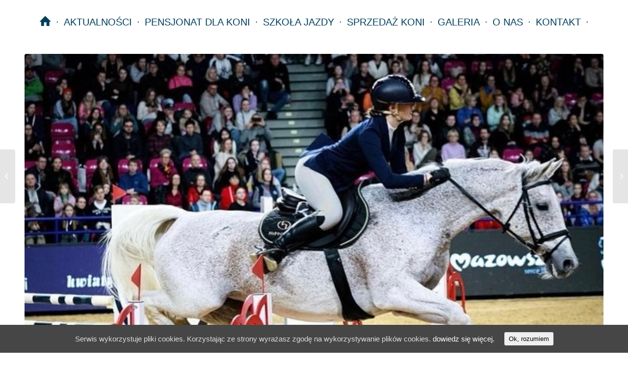

--- FILE ---
content_type: text/html; charset=UTF-8
request_url: https://stajniapodolszyn.pl/udane-listopadowe-starty/
body_size: 13070
content:
<!DOCTYPE html>
<html lang="pl-PL" class="html_stretched responsive av-preloader-disabled av-default-lightbox  html_header_top html_logo_center html_bottom_nav_header html_menu_right html_slim html_header_sticky html_header_shrinking_disabled html_mobile_menu_tablet html_header_searchicon_disabled html_content_align_center html_header_unstick_top_disabled html_header_stretch_disabled html_minimal_header html_av-submenu-hidden html_av-submenu-display-click html_av-overlay-side html_av-overlay-side-classic html_av-submenu-clone html_entry_id_1863 av-cookies-no-cookie-consent av-no-preview html_text_menu_active ">
<head>
<meta charset="UTF-8" />


<!-- mobile setting -->
<meta name="viewport" content="width=device-width, initial-scale=1">

<!-- Scripts/CSS and wp_head hook -->

	<!-- This site is optimized with the Yoast SEO plugin v16.7 - https://yoast.com/wordpress/plugins/seo/ -->
	<title>Udane listopadowe starty - Stajnia Podolszyn</title>
	<meta name="robots" content="index, follow, max-snippet:-1, max-image-preview:large, max-video-preview:-1" />
	<link rel="canonical" href="https://stajniapodolszyn.pl/udane-listopadowe-starty/" />
	<meta property="og:locale" content="pl_PL" />
	<meta property="og:type" content="article" />
	<meta property="og:title" content="Udane listopadowe starty - Stajnia Podolszyn" />
	<meta property="og:description" content="Za&nbsp;nami intensywne tygodnie treningów i&nbsp;startów. Poniżej podsumowanie: Na&nbsp;zawodach CSI** Torwar Cavaliada nasze reprezentantki dzielnie zdobywały doświadczenie w&nbsp;Małej i&nbsp;Średniej Rundzie: Zosia Gintowt Juchniewicz i&nbsp;Składnia, Ola Kaszyńska i&nbsp;Villena, Marianka Wawrzynowicz i&nbsp;Alcapone. ZR Aromer to&nbsp;czas udanych debiutów nowych klubowiczek Bianki i&nbsp;Nelly Konopka oraz&nbsp;dobre starty Basi Filipowskiej na&nbsp;Horacym . Podczas HZO DiM w&nbsp;Michałowicach naszą stajnie reprezentowały 4&nbsp;zawodniczki: Basia i&nbsp;Miśka [&hellip;]" />
	<meta property="og:url" content="https://stajniapodolszyn.pl/udane-listopadowe-starty/" />
	<meta property="og:site_name" content="Stajnia Podolszyn" />
	<meta property="article:published_time" content="2022-11-26T19:11:48+00:00" />
	<meta property="article:modified_time" content="2022-11-26T19:11:52+00:00" />
	<meta property="og:image" content="http://stajniapodolszyn.pl/wp-content/uploads/2022/11/317255420_579407000853794_917698050897423702_n.jpg" />
	<meta property="og:image:width" content="638" />
	<meta property="og:image:height" content="425" />
	<meta name="twitter:card" content="summary" />
	<meta name="twitter:label1" content="Napisane przez" />
	<meta name="twitter:data1" content="zm" />
	<meta name="twitter:label2" content="Szacowany czas czytania" />
	<meta name="twitter:data2" content="5 minut" />
	<script type="application/ld+json" class="yoast-schema-graph">{"@context":"https://schema.org","@graph":[{"@type":"WebSite","@id":"http://stajniapodolszyn.pl/#website","url":"http://stajniapodolszyn.pl/","name":"Stajnia Podolszyn","description":"est. 1937","potentialAction":[{"@type":"SearchAction","target":{"@type":"EntryPoint","urlTemplate":"http://stajniapodolszyn.pl/?s={search_term_string}"},"query-input":"required name=search_term_string"}],"inLanguage":"pl-PL"},{"@type":"ImageObject","@id":"https://stajniapodolszyn.pl/udane-listopadowe-starty/#primaryimage","inLanguage":"pl-PL","url":"https://stajniapodolszyn.pl/wp-content/uploads/2022/11/317255420_579407000853794_917698050897423702_n.jpg","contentUrl":"https://stajniapodolszyn.pl/wp-content/uploads/2022/11/317255420_579407000853794_917698050897423702_n.jpg","width":638,"height":425},{"@type":"WebPage","@id":"https://stajniapodolszyn.pl/udane-listopadowe-starty/#webpage","url":"https://stajniapodolszyn.pl/udane-listopadowe-starty/","name":"Udane listopadowe starty - Stajnia Podolszyn","isPartOf":{"@id":"http://stajniapodolszyn.pl/#website"},"primaryImageOfPage":{"@id":"https://stajniapodolszyn.pl/udane-listopadowe-starty/#primaryimage"},"datePublished":"2022-11-26T19:11:48+00:00","dateModified":"2022-11-26T19:11:52+00:00","author":{"@id":"http://stajniapodolszyn.pl/#/schema/person/75ec640d9de2b40584a975ed0aa42e34"},"breadcrumb":{"@id":"https://stajniapodolszyn.pl/udane-listopadowe-starty/#breadcrumb"},"inLanguage":"pl-PL","potentialAction":[{"@type":"ReadAction","target":["https://stajniapodolszyn.pl/udane-listopadowe-starty/"]}]},{"@type":"BreadcrumbList","@id":"https://stajniapodolszyn.pl/udane-listopadowe-starty/#breadcrumb","itemListElement":[{"@type":"ListItem","position":1,"name":"Strona g\u0142\u00f3wna","item":"http://stajniapodolszyn.pl/"},{"@type":"ListItem","position":2,"name":"Udane listopadowe starty"}]},{"@type":"Person","@id":"http://stajniapodolszyn.pl/#/schema/person/75ec640d9de2b40584a975ed0aa42e34","name":"zm","image":{"@type":"ImageObject","@id":"http://stajniapodolszyn.pl/#personlogo","inLanguage":"pl-PL","url":"https://secure.gravatar.com/avatar/b2f960164fb1eb9f44689e0b926c3534?s=96&d=mm&r=g","contentUrl":"https://secure.gravatar.com/avatar/b2f960164fb1eb9f44689e0b926c3534?s=96&d=mm&r=g","caption":"zm"},"url":"https://stajniapodolszyn.pl/author/zm/"}]}</script>
	<!-- / Yoast SEO plugin. -->


<link rel='dns-prefetch' href='//s.w.org' />
<link rel="alternate" type="application/rss+xml" title="Stajnia Podolszyn &raquo; Kanał z wpisami" href="https://stajniapodolszyn.pl/feed/" />
<link rel="alternate" type="application/rss+xml" title="Stajnia Podolszyn &raquo; Kanał z komentarzami" href="https://stajniapodolszyn.pl/comments/feed/" />
		<script type="text/javascript">
			window._wpemojiSettings = {"baseUrl":"https:\/\/s.w.org\/images\/core\/emoji\/13.0.1\/72x72\/","ext":".png","svgUrl":"https:\/\/s.w.org\/images\/core\/emoji\/13.0.1\/svg\/","svgExt":".svg","source":{"concatemoji":"https:\/\/stajniapodolszyn.pl\/wp-includes\/js\/wp-emoji-release.min.js?ver=5.6.16"}};
			!function(e,a,t){var n,r,o,i=a.createElement("canvas"),p=i.getContext&&i.getContext("2d");function s(e,t){var a=String.fromCharCode;p.clearRect(0,0,i.width,i.height),p.fillText(a.apply(this,e),0,0);e=i.toDataURL();return p.clearRect(0,0,i.width,i.height),p.fillText(a.apply(this,t),0,0),e===i.toDataURL()}function c(e){var t=a.createElement("script");t.src=e,t.defer=t.type="text/javascript",a.getElementsByTagName("head")[0].appendChild(t)}for(o=Array("flag","emoji"),t.supports={everything:!0,everythingExceptFlag:!0},r=0;r<o.length;r++)t.supports[o[r]]=function(e){if(!p||!p.fillText)return!1;switch(p.textBaseline="top",p.font="600 32px Arial",e){case"flag":return s([127987,65039,8205,9895,65039],[127987,65039,8203,9895,65039])?!1:!s([55356,56826,55356,56819],[55356,56826,8203,55356,56819])&&!s([55356,57332,56128,56423,56128,56418,56128,56421,56128,56430,56128,56423,56128,56447],[55356,57332,8203,56128,56423,8203,56128,56418,8203,56128,56421,8203,56128,56430,8203,56128,56423,8203,56128,56447]);case"emoji":return!s([55357,56424,8205,55356,57212],[55357,56424,8203,55356,57212])}return!1}(o[r]),t.supports.everything=t.supports.everything&&t.supports[o[r]],"flag"!==o[r]&&(t.supports.everythingExceptFlag=t.supports.everythingExceptFlag&&t.supports[o[r]]);t.supports.everythingExceptFlag=t.supports.everythingExceptFlag&&!t.supports.flag,t.DOMReady=!1,t.readyCallback=function(){t.DOMReady=!0},t.supports.everything||(n=function(){t.readyCallback()},a.addEventListener?(a.addEventListener("DOMContentLoaded",n,!1),e.addEventListener("load",n,!1)):(e.attachEvent("onload",n),a.attachEvent("onreadystatechange",function(){"complete"===a.readyState&&t.readyCallback()})),(n=t.source||{}).concatemoji?c(n.concatemoji):n.wpemoji&&n.twemoji&&(c(n.twemoji),c(n.wpemoji)))}(window,document,window._wpemojiSettings);
		</script>
		<style type="text/css">
img.wp-smiley,
img.emoji {
	display: inline !important;
	border: none !important;
	box-shadow: none !important;
	height: 1em !important;
	width: 1em !important;
	margin: 0 .07em !important;
	vertical-align: -0.1em !important;
	background: none !important;
	padding: 0 !important;
}
</style>
	<link rel='stylesheet' id='avia-grid-css'  href='https://stajniapodolszyn.pl/wp-content/themes/enfold/css/grid.css?ver=4.7.6.4' type='text/css' media='all' />
<link rel='stylesheet' id='avia-base-css'  href='https://stajniapodolszyn.pl/wp-content/themes/enfold/css/base.css?ver=4.7.6.4' type='text/css' media='all' />
<link rel='stylesheet' id='avia-layout-css'  href='https://stajniapodolszyn.pl/wp-content/themes/enfold/css/layout.css?ver=4.7.6.4' type='text/css' media='all' />
<link rel='stylesheet' id='avia-module-audioplayer-css'  href='https://stajniapodolszyn.pl/wp-content/themes/enfold/config-templatebuilder/avia-shortcodes/audio-player/audio-player.css?ver=5.6.16' type='text/css' media='all' />
<link rel='stylesheet' id='avia-module-blog-css'  href='https://stajniapodolszyn.pl/wp-content/themes/enfold/config-templatebuilder/avia-shortcodes/blog/blog.css?ver=5.6.16' type='text/css' media='all' />
<link rel='stylesheet' id='avia-module-postslider-css'  href='https://stajniapodolszyn.pl/wp-content/themes/enfold/config-templatebuilder/avia-shortcodes/postslider/postslider.css?ver=5.6.16' type='text/css' media='all' />
<link rel='stylesheet' id='avia-module-button-css'  href='https://stajniapodolszyn.pl/wp-content/themes/enfold/config-templatebuilder/avia-shortcodes/buttons/buttons.css?ver=5.6.16' type='text/css' media='all' />
<link rel='stylesheet' id='avia-module-buttonrow-css'  href='https://stajniapodolszyn.pl/wp-content/themes/enfold/config-templatebuilder/avia-shortcodes/buttonrow/buttonrow.css?ver=5.6.16' type='text/css' media='all' />
<link rel='stylesheet' id='avia-module-button-fullwidth-css'  href='https://stajniapodolszyn.pl/wp-content/themes/enfold/config-templatebuilder/avia-shortcodes/buttons_fullwidth/buttons_fullwidth.css?ver=5.6.16' type='text/css' media='all' />
<link rel='stylesheet' id='avia-module-catalogue-css'  href='https://stajniapodolszyn.pl/wp-content/themes/enfold/config-templatebuilder/avia-shortcodes/catalogue/catalogue.css?ver=5.6.16' type='text/css' media='all' />
<link rel='stylesheet' id='avia-module-comments-css'  href='https://stajniapodolszyn.pl/wp-content/themes/enfold/config-templatebuilder/avia-shortcodes/comments/comments.css?ver=5.6.16' type='text/css' media='all' />
<link rel='stylesheet' id='avia-module-contact-css'  href='https://stajniapodolszyn.pl/wp-content/themes/enfold/config-templatebuilder/avia-shortcodes/contact/contact.css?ver=5.6.16' type='text/css' media='all' />
<link rel='stylesheet' id='avia-module-slideshow-css'  href='https://stajniapodolszyn.pl/wp-content/themes/enfold/config-templatebuilder/avia-shortcodes/slideshow/slideshow.css?ver=5.6.16' type='text/css' media='all' />
<link rel='stylesheet' id='avia-module-slideshow-contentpartner-css'  href='https://stajniapodolszyn.pl/wp-content/themes/enfold/config-templatebuilder/avia-shortcodes/contentslider/contentslider.css?ver=5.6.16' type='text/css' media='all' />
<link rel='stylesheet' id='avia-module-countdown-css'  href='https://stajniapodolszyn.pl/wp-content/themes/enfold/config-templatebuilder/avia-shortcodes/countdown/countdown.css?ver=5.6.16' type='text/css' media='all' />
<link rel='stylesheet' id='avia-module-gallery-css'  href='https://stajniapodolszyn.pl/wp-content/themes/enfold/config-templatebuilder/avia-shortcodes/gallery/gallery.css?ver=5.6.16' type='text/css' media='all' />
<link rel='stylesheet' id='avia-module-gallery-hor-css'  href='https://stajniapodolszyn.pl/wp-content/themes/enfold/config-templatebuilder/avia-shortcodes/gallery_horizontal/gallery_horizontal.css?ver=5.6.16' type='text/css' media='all' />
<link rel='stylesheet' id='avia-module-maps-css'  href='https://stajniapodolszyn.pl/wp-content/themes/enfold/config-templatebuilder/avia-shortcodes/google_maps/google_maps.css?ver=5.6.16' type='text/css' media='all' />
<link rel='stylesheet' id='avia-module-gridrow-css'  href='https://stajniapodolszyn.pl/wp-content/themes/enfold/config-templatebuilder/avia-shortcodes/grid_row/grid_row.css?ver=5.6.16' type='text/css' media='all' />
<link rel='stylesheet' id='avia-module-heading-css'  href='https://stajniapodolszyn.pl/wp-content/themes/enfold/config-templatebuilder/avia-shortcodes/heading/heading.css?ver=5.6.16' type='text/css' media='all' />
<link rel='stylesheet' id='avia-module-rotator-css'  href='https://stajniapodolszyn.pl/wp-content/themes/enfold/config-templatebuilder/avia-shortcodes/headline_rotator/headline_rotator.css?ver=5.6.16' type='text/css' media='all' />
<link rel='stylesheet' id='avia-module-hr-css'  href='https://stajniapodolszyn.pl/wp-content/themes/enfold/config-templatebuilder/avia-shortcodes/hr/hr.css?ver=5.6.16' type='text/css' media='all' />
<link rel='stylesheet' id='avia-module-icon-css'  href='https://stajniapodolszyn.pl/wp-content/themes/enfold/config-templatebuilder/avia-shortcodes/icon/icon.css?ver=5.6.16' type='text/css' media='all' />
<link rel='stylesheet' id='avia-module-iconbox-css'  href='https://stajniapodolszyn.pl/wp-content/themes/enfold/config-templatebuilder/avia-shortcodes/iconbox/iconbox.css?ver=5.6.16' type='text/css' media='all' />
<link rel='stylesheet' id='avia-module-icongrid-css'  href='https://stajniapodolszyn.pl/wp-content/themes/enfold/config-templatebuilder/avia-shortcodes/icongrid/icongrid.css?ver=5.6.16' type='text/css' media='all' />
<link rel='stylesheet' id='avia-module-iconlist-css'  href='https://stajniapodolszyn.pl/wp-content/themes/enfold/config-templatebuilder/avia-shortcodes/iconlist/iconlist.css?ver=5.6.16' type='text/css' media='all' />
<link rel='stylesheet' id='avia-module-image-css'  href='https://stajniapodolszyn.pl/wp-content/themes/enfold/config-templatebuilder/avia-shortcodes/image/image.css?ver=5.6.16' type='text/css' media='all' />
<link rel='stylesheet' id='avia-module-hotspot-css'  href='https://stajniapodolszyn.pl/wp-content/themes/enfold/config-templatebuilder/avia-shortcodes/image_hotspots/image_hotspots.css?ver=5.6.16' type='text/css' media='all' />
<link rel='stylesheet' id='avia-module-magazine-css'  href='https://stajniapodolszyn.pl/wp-content/themes/enfold/config-templatebuilder/avia-shortcodes/magazine/magazine.css?ver=5.6.16' type='text/css' media='all' />
<link rel='stylesheet' id='avia-module-masonry-css'  href='https://stajniapodolszyn.pl/wp-content/themes/enfold/config-templatebuilder/avia-shortcodes/masonry_entries/masonry_entries.css?ver=5.6.16' type='text/css' media='all' />
<link rel='stylesheet' id='avia-siteloader-css'  href='https://stajniapodolszyn.pl/wp-content/themes/enfold/css/avia-snippet-site-preloader.css?ver=5.6.16' type='text/css' media='all' />
<link rel='stylesheet' id='avia-module-menu-css'  href='https://stajniapodolszyn.pl/wp-content/themes/enfold/config-templatebuilder/avia-shortcodes/menu/menu.css?ver=5.6.16' type='text/css' media='all' />
<link rel='stylesheet' id='avia-modfule-notification-css'  href='https://stajniapodolszyn.pl/wp-content/themes/enfold/config-templatebuilder/avia-shortcodes/notification/notification.css?ver=5.6.16' type='text/css' media='all' />
<link rel='stylesheet' id='avia-module-numbers-css'  href='https://stajniapodolszyn.pl/wp-content/themes/enfold/config-templatebuilder/avia-shortcodes/numbers/numbers.css?ver=5.6.16' type='text/css' media='all' />
<link rel='stylesheet' id='avia-module-portfolio-css'  href='https://stajniapodolszyn.pl/wp-content/themes/enfold/config-templatebuilder/avia-shortcodes/portfolio/portfolio.css?ver=5.6.16' type='text/css' media='all' />
<link rel='stylesheet' id='avia-module-post-metadata-css'  href='https://stajniapodolszyn.pl/wp-content/themes/enfold/config-templatebuilder/avia-shortcodes/post_metadata/post_metadata.css?ver=5.6.16' type='text/css' media='all' />
<link rel='stylesheet' id='avia-module-progress-bar-css'  href='https://stajniapodolszyn.pl/wp-content/themes/enfold/config-templatebuilder/avia-shortcodes/progressbar/progressbar.css?ver=5.6.16' type='text/css' media='all' />
<link rel='stylesheet' id='avia-module-promobox-css'  href='https://stajniapodolszyn.pl/wp-content/themes/enfold/config-templatebuilder/avia-shortcodes/promobox/promobox.css?ver=5.6.16' type='text/css' media='all' />
<link rel='stylesheet' id='avia-sc-search-css'  href='https://stajniapodolszyn.pl/wp-content/themes/enfold/config-templatebuilder/avia-shortcodes/search/search.css?ver=5.6.16' type='text/css' media='all' />
<link rel='stylesheet' id='avia-module-slideshow-accordion-css'  href='https://stajniapodolszyn.pl/wp-content/themes/enfold/config-templatebuilder/avia-shortcodes/slideshow_accordion/slideshow_accordion.css?ver=5.6.16' type='text/css' media='all' />
<link rel='stylesheet' id='avia-module-slideshow-feature-image-css'  href='https://stajniapodolszyn.pl/wp-content/themes/enfold/config-templatebuilder/avia-shortcodes/slideshow_feature_image/slideshow_feature_image.css?ver=5.6.16' type='text/css' media='all' />
<link rel='stylesheet' id='avia-module-slideshow-fullsize-css'  href='https://stajniapodolszyn.pl/wp-content/themes/enfold/config-templatebuilder/avia-shortcodes/slideshow_fullsize/slideshow_fullsize.css?ver=5.6.16' type='text/css' media='all' />
<link rel='stylesheet' id='avia-module-slideshow-fullscreen-css'  href='https://stajniapodolszyn.pl/wp-content/themes/enfold/config-templatebuilder/avia-shortcodes/slideshow_fullscreen/slideshow_fullscreen.css?ver=5.6.16' type='text/css' media='all' />
<link rel='stylesheet' id='avia-module-slideshow-ls-css'  href='https://stajniapodolszyn.pl/wp-content/themes/enfold/config-templatebuilder/avia-shortcodes/slideshow_layerslider/slideshow_layerslider.css?ver=5.6.16' type='text/css' media='all' />
<link rel='stylesheet' id='avia-module-social-css'  href='https://stajniapodolszyn.pl/wp-content/themes/enfold/config-templatebuilder/avia-shortcodes/social_share/social_share.css?ver=5.6.16' type='text/css' media='all' />
<link rel='stylesheet' id='avia-module-tabsection-css'  href='https://stajniapodolszyn.pl/wp-content/themes/enfold/config-templatebuilder/avia-shortcodes/tab_section/tab_section.css?ver=5.6.16' type='text/css' media='all' />
<link rel='stylesheet' id='avia-module-table-css'  href='https://stajniapodolszyn.pl/wp-content/themes/enfold/config-templatebuilder/avia-shortcodes/table/table.css?ver=5.6.16' type='text/css' media='all' />
<link rel='stylesheet' id='avia-module-tabs-css'  href='https://stajniapodolszyn.pl/wp-content/themes/enfold/config-templatebuilder/avia-shortcodes/tabs/tabs.css?ver=5.6.16' type='text/css' media='all' />
<link rel='stylesheet' id='avia-module-team-css'  href='https://stajniapodolszyn.pl/wp-content/themes/enfold/config-templatebuilder/avia-shortcodes/team/team.css?ver=5.6.16' type='text/css' media='all' />
<link rel='stylesheet' id='avia-module-testimonials-css'  href='https://stajniapodolszyn.pl/wp-content/themes/enfold/config-templatebuilder/avia-shortcodes/testimonials/testimonials.css?ver=5.6.16' type='text/css' media='all' />
<link rel='stylesheet' id='avia-module-timeline-css'  href='https://stajniapodolszyn.pl/wp-content/themes/enfold/config-templatebuilder/avia-shortcodes/timeline/timeline.css?ver=5.6.16' type='text/css' media='all' />
<link rel='stylesheet' id='avia-module-toggles-css'  href='https://stajniapodolszyn.pl/wp-content/themes/enfold/config-templatebuilder/avia-shortcodes/toggles/toggles.css?ver=5.6.16' type='text/css' media='all' />
<link rel='stylesheet' id='avia-module-video-css'  href='https://stajniapodolszyn.pl/wp-content/themes/enfold/config-templatebuilder/avia-shortcodes/video/video.css?ver=5.6.16' type='text/css' media='all' />
<link rel='stylesheet' id='wp-block-library-css'  href='https://stajniapodolszyn.pl/wp-includes/css/dist/block-library/style.min.css?ver=5.6.16' type='text/css' media='all' />
<link rel='stylesheet' id='contact-form-7-css'  href='https://stajniapodolszyn.pl/wp-content/plugins/contact-form-7/includes/css/styles.css?ver=5.3.2' type='text/css' media='all' />
<link rel='stylesheet' id='cookie-consent-style-css'  href='https://stajniapodolszyn.pl/wp-content/plugins/uk-cookie-consent/assets/css/style.css?ver=5.6.16' type='text/css' media='all' />
<link rel='stylesheet' id='avia-scs-css'  href='https://stajniapodolszyn.pl/wp-content/themes/enfold/css/shortcodes.css?ver=4.7.6.4' type='text/css' media='all' />
<link rel='stylesheet' id='avia-popup-css-css'  href='https://stajniapodolszyn.pl/wp-content/themes/enfold/js/aviapopup/magnific-popup.css?ver=4.7.6.4' type='text/css' media='screen' />
<link rel='stylesheet' id='avia-lightbox-css'  href='https://stajniapodolszyn.pl/wp-content/themes/enfold/css/avia-snippet-lightbox.css?ver=4.7.6.4' type='text/css' media='screen' />
<link rel='stylesheet' id='avia-widget-css-css'  href='https://stajniapodolszyn.pl/wp-content/themes/enfold/css/avia-snippet-widget.css?ver=4.7.6.4' type='text/css' media='screen' />
<link rel='stylesheet' id='avia-dynamic-css'  href='https://stajniapodolszyn.pl/wp-content/uploads/dynamic_avia/enfold.css?ver=60f80542bd05a' type='text/css' media='all' />
<link rel='stylesheet' id='avia-custom-css'  href='https://stajniapodolszyn.pl/wp-content/themes/enfold/css/custom.css?ver=4.7.6.4' type='text/css' media='all' />
<script type='text/javascript' src='https://stajniapodolszyn.pl/wp-includes/js/jquery/jquery.min.js?ver=3.5.1' id='jquery-core-js'></script>
<script type='text/javascript' src='https://stajniapodolszyn.pl/wp-includes/js/jquery/jquery-migrate.min.js?ver=3.3.2' id='jquery-migrate-js'></script>
<script type='text/javascript' src='https://stajniapodolszyn.pl/wp-content/themes/enfold/js/avia-compat.js?ver=4.7.6.4' id='avia-compat-js'></script>
<link rel="https://api.w.org/" href="https://stajniapodolszyn.pl/wp-json/" /><link rel="alternate" type="application/json" href="https://stajniapodolszyn.pl/wp-json/wp/v2/posts/1863" /><link rel="EditURI" type="application/rsd+xml" title="RSD" href="https://stajniapodolszyn.pl/xmlrpc.php?rsd" />
<link rel="wlwmanifest" type="application/wlwmanifest+xml" href="https://stajniapodolszyn.pl/wp-includes/wlwmanifest.xml" /> 
<meta name="generator" content="WordPress 5.6.16" />
<link rel='shortlink' href='https://stajniapodolszyn.pl/?p=1863' />
<link rel="alternate" type="application/json+oembed" href="https://stajniapodolszyn.pl/wp-json/oembed/1.0/embed?url=https%3A%2F%2Fstajniapodolszyn.pl%2Fudane-listopadowe-starty%2F" />
<link rel="alternate" type="text/xml+oembed" href="https://stajniapodolszyn.pl/wp-json/oembed/1.0/embed?url=https%3A%2F%2Fstajniapodolszyn.pl%2Fudane-listopadowe-starty%2F&#038;format=xml" />
<style id="ctcc-css" type="text/css" media="screen">
				#catapult-cookie-bar {
					box-sizing: border-box;
					max-height: 0;
					opacity: 0;
					z-index: 99999;
					overflow: hidden;
					color: #ddd;
					position: fixed;
					left: 0;
					bottom: 0;
					width: 100%;
					background-color: #464646;
				}
				#catapult-cookie-bar a {
					color: #fff;
				}
				#catapult-cookie-bar .x_close span {
					background-color: ;
				}
				button#catapultCookie {
					background:;
					color: ;
					border: 0; padding: 6px 9px; border-radius: 3px;
				}
				#catapult-cookie-bar h3 {
					color: #ddd;
				}
				.has-cookie-bar #catapult-cookie-bar {
					opacity: 1;
					max-height: 999px;
					min-height: 30px;
				}</style><link rel="profile" href="http://gmpg.org/xfn/11" />
<link rel="alternate" type="application/rss+xml" title="Stajnia Podolszyn RSS2 Feed" href="https://stajniapodolszyn.pl/feed/" />
<link rel="pingback" href="https://stajniapodolszyn.pl/xmlrpc.php" />
<!--[if lt IE 9]><script src="https://stajniapodolszyn.pl/wp-content/themes/enfold/js/html5shiv.js"></script><![endif]-->
<link rel="icon" href="http://stajniapodolszyn.pl/wp-content/uploads/2016/07/favicon.ico" type="image/x-icon">
<style type="text/css">.recentcomments a{display:inline !important;padding:0 !important;margin:0 !important;}</style><style type='text/css'>
@font-face {font-family: 'entypo-fontello'; font-weight: normal; font-style: normal; font-display: auto;
src: url('https://stajniapodolszyn.pl/wp-content/themes/enfold/config-templatebuilder/avia-template-builder/assets/fonts/entypo-fontello.woff2') format('woff2'),
url('https://stajniapodolszyn.pl/wp-content/themes/enfold/config-templatebuilder/avia-template-builder/assets/fonts/entypo-fontello.woff') format('woff'),
url('https://stajniapodolszyn.pl/wp-content/themes/enfold/config-templatebuilder/avia-template-builder/assets/fonts/entypo-fontello.ttf') format('truetype'), 
url('https://stajniapodolszyn.pl/wp-content/themes/enfold/config-templatebuilder/avia-template-builder/assets/fonts/entypo-fontello.svg#entypo-fontello') format('svg'),
url('https://stajniapodolszyn.pl/wp-content/themes/enfold/config-templatebuilder/avia-template-builder/assets/fonts/entypo-fontello.eot'),
url('https://stajniapodolszyn.pl/wp-content/themes/enfold/config-templatebuilder/avia-template-builder/assets/fonts/entypo-fontello.eot?#iefix') format('embedded-opentype');
} #top .avia-font-entypo-fontello, body .avia-font-entypo-fontello, html body [data-av_iconfont='entypo-fontello']:before{ font-family: 'entypo-fontello'; }
</style>

<!--
Debugging Info for Theme support: 

Theme: Enfold
Version: 4.7.6.4
Installed: enfold
AviaFramework Version: 5.0
AviaBuilder Version: 4.7.6.4
aviaElementManager Version: 1.0.1
ML:256-PU:22-PLA:10
WP:5.6.16
Compress: CSS:disabled - JS:disabled
Updates: disabled
PLAu:10
-->
</head>




<body id="top" class="post-template-default single single-post postid-1863 single-format-standard  rtl_columns stretched georgia-websave georgia" itemscope="itemscope" itemtype="https://schema.org/WebPage" >

	
	<div id='wrap_all'>

	
<header id='header' class='all_colors header_color light_bg_color  av_header_top av_logo_center av_bottom_nav_header av_menu_right av_slim av_header_sticky av_header_shrinking_disabled av_header_stretch_disabled av_mobile_menu_tablet av_header_searchicon_disabled av_header_unstick_top_disabled av_minimal_header av_header_border_disabled'  role="banner" itemscope="itemscope" itemtype="https://schema.org/WPHeader" >

		<div  id='header_main' class='container_wrap container_wrap_logo'>
	
        <div class='container av-logo-container'><div class='inner-container'><span class='logo'><a href='https://stajniapodolszyn.pl/'><img height="100" width="300" src='http://stajniapodolszyn.pl/wp-content/uploads/2016/06/c-px.png' alt='Stajnia Podolszyn' title='' /></a></span></div></div><div id='header_main_alternate' class='container_wrap'><div class='container'><nav class='main_menu' data-selectname='Wybierz stornę'  role="navigation" itemscope="itemscope" itemtype="https://schema.org/SiteNavigationElement" ><div class="avia-menu av-main-nav-wrap"><ul id="avia-menu" class="menu av-main-nav"><li id="menu-item-193" class="homebtn menu-item menu-item-type-custom menu-item-object-custom menu-item-home menu-item-top-level menu-item-top-level-1"><a href="http://stajniapodolszyn.pl" itemprop="url"><span class="avia-bullet"></span><span class="avia-menu-text"><span class="av-icon-char" style="font-size:40px;line-height:40px;" aria-hidden="true" data-av_icon="" data-av_iconfont="entypo-fontello"></span></span><span class="avia-menu-fx"><span class="avia-arrow-wrap"><span class="avia-arrow"></span></span></span></a></li>
<li id="menu-item-148" class="menu-item menu-item-type-post_type menu-item-object-page menu-item-top-level menu-item-top-level-2"><a href="https://stajniapodolszyn.pl/aktualnosci/" itemprop="url"><span class="avia-bullet"></span><span class="avia-menu-text">Aktualności</span><span class="avia-menu-fx"><span class="avia-arrow-wrap"><span class="avia-arrow"></span></span></span></a></li>
<li id="menu-item-116" class="menu-item menu-item-type-post_type menu-item-object-page menu-item-top-level menu-item-top-level-3"><a href="https://stajniapodolszyn.pl/pensjonat-dla-koni/" itemprop="url"><span class="avia-bullet"></span><span class="avia-menu-text">Pensjonat dla koni</span><span class="avia-menu-fx"><span class="avia-arrow-wrap"><span class="avia-arrow"></span></span></span></a></li>
<li id="menu-item-1811" class="menu-item menu-item-type-post_type menu-item-object-page menu-item-top-level menu-item-top-level-4"><a href="https://stajniapodolszyn.pl/szkola-jazdy/" itemprop="url"><span class="avia-bullet"></span><span class="avia-menu-text">Szkoła jazdy</span><span class="avia-menu-fx"><span class="avia-arrow-wrap"><span class="avia-arrow"></span></span></span></a></li>
<li id="menu-item-1446" class="menu-item menu-item-type-post_type menu-item-object-page menu-item-has-children menu-item-top-level menu-item-top-level-5"><a href="https://stajniapodolszyn.pl/sprzedaz-koni/" itemprop="url"><span class="avia-bullet"></span><span class="avia-menu-text">Sprzedaż koni</span><span class="avia-menu-fx"><span class="avia-arrow-wrap"><span class="avia-arrow"></span></span></span></a>


<ul class="sub-menu">
	<li id="menu-item-1622" class="menu-item menu-item-type-post_type menu-item-object-page"><a href="https://stajniapodolszyn.pl/konie-na-sprzedaz/" itemprop="url"><span class="avia-bullet"></span><span class="avia-menu-text">Konie na&nbsp;sprzedaż</span></a></li>
	<li id="menu-item-1621" class="menu-item menu-item-type-post_type menu-item-object-page"><a href="https://stajniapodolszyn.pl/referencje/" itemprop="url"><span class="avia-bullet"></span><span class="avia-menu-text">Referencje</span></a></li>
</ul>
</li>
<li id="menu-item-113" class="menu-item menu-item-type-post_type menu-item-object-page menu-item-top-level menu-item-top-level-6"><a href="https://stajniapodolszyn.pl/galeria/" itemprop="url"><span class="avia-bullet"></span><span class="avia-menu-text">Galeria</span><span class="avia-menu-fx"><span class="avia-arrow-wrap"><span class="avia-arrow"></span></span></span></a></li>
<li id="menu-item-112" class="menu-item menu-item-type-post_type menu-item-object-page menu-item-top-level menu-item-top-level-7"><a href="https://stajniapodolszyn.pl/o-nas/" itemprop="url"><span class="avia-bullet"></span><span class="avia-menu-text">O nas</span><span class="avia-menu-fx"><span class="avia-arrow-wrap"><span class="avia-arrow"></span></span></span></a></li>
<li id="menu-item-111" class="menu-item menu-item-type-post_type menu-item-object-page menu-item-top-level menu-item-top-level-8"><a href="https://stajniapodolszyn.pl/kontakt/" itemprop="url"><span class="avia-bullet"></span><span class="avia-menu-text">Kontakt</span><span class="avia-menu-fx"><span class="avia-arrow-wrap"><span class="avia-arrow"></span></span></span></a></li>
<li class="av-burger-menu-main menu-item-avia-special ">
	        			<a href="#" aria-label="Menu" aria-hidden="false">
							<span class="av-hamburger av-hamburger--spin av-js-hamburger">
								<span class="av-hamburger-box">
						          <span class="av-hamburger-inner"></span>
						          <strong>Menu</strong>
								</span>
							</span>
							<span class="avia_hidden_link_text">Menu</span>
						</a>
	        		   </li></ul></div></nav></div> </div> 
		<!-- end container_wrap-->
		</div>
		<div class='header_bg'></div>

<!-- end header -->
</header>
		
	<div id='main' class='all_colors' data-scroll-offset='88'>

	
		<div class='container_wrap container_wrap_first main_color fullsize'>

			<div class='container template-blog template-single-blog '>

				<main class='content units av-content-full alpha  av-blog-meta-author-disabled av-blog-meta-comments-disabled av-blog-meta-category-disabled av-blog-meta-html-info-disabled av-blog-meta-tag-disabled'  role="main" itemscope="itemscope" itemtype="https://schema.org/Blog" >

                    <article class='post-entry post-entry-type-standard post-entry-1863 post-loop-1 post-parity-odd post-entry-last single-big with-slider post-1863 post type-post status-publish format-standard has-post-thumbnail hentry category-aktualnosci'  itemscope="itemscope" itemtype="https://schema.org/BlogPosting" itemprop="blogPost" ><div class="big-preview single-big"  itemprop="image" itemscope="itemscope" itemtype="https://schema.org/ImageObject" ><a href="https://stajniapodolszyn.pl/wp-content/uploads/2022/11/317255420_579407000853794_917698050897423702_n.jpg"  title="317255420_579407000853794_917698050897423702_n" ><img width="638" height="423" src="https://stajniapodolszyn.pl/wp-content/uploads/2022/11/317255420_579407000853794_917698050897423702_n-638x423.jpg" class="wp-image-1864 avia-img-lazy-loading-1864 attachment-entry_without_sidebar size-entry_without_sidebar wp-post-image" alt="" loading="lazy" srcset="https://stajniapodolszyn.pl/wp-content/uploads/2022/11/317255420_579407000853794_917698050897423702_n-638x423.jpg 638w, https://stajniapodolszyn.pl/wp-content/uploads/2022/11/317255420_579407000853794_917698050897423702_n-300x200.jpg 300w" sizes="(max-width: 638px) 100vw, 638px" /></a></div><div class='blog-meta'></div><div class='entry-content-wrapper clearfix standard-content'><header class="entry-content-header"><h1 class='post-title entry-title '  itemprop="headline" >	<a href='https://stajniapodolszyn.pl/udane-listopadowe-starty/' rel='bookmark' title='Permanent Link: Udane listopadowe starty'>Udane listopadowe starty			<span class='post-format-icon minor-meta'></span>	</a></h1><span class='post-meta-infos'><time class='date-container minor-meta updated' >26 listopada 2022</time><span class='text-sep text-sep-date'>/</span><span class="blog-categories minor-meta">w <a href="https://stajniapodolszyn.pl/category/aktualnosci/" rel="tag">Aktualności</a> </span><span class="text-sep text-sep-cat">/</span><span class="blog-author minor-meta">Autor <span class="entry-author-link"  itemprop="author" ><span class="author"><span class="fn"><a href="https://stajniapodolszyn.pl/author/zm/" title="Wpisy od zm" rel="author">zm</a></span></span></span></span></span></header><div class="entry-content"  itemprop="text" >
<p>Za&nbsp;nami intensywne tygodnie treningów i&nbsp;startów. </p>



<p>Poniżej podsumowanie:<img loading="lazy" height="16" width="16" alt="&#x1f40e;" src="https://static.xx.fbcdn.net/images/emoji.php/v9/t5a/1.5/16/1f40e.png"> Na&nbsp;zawodach CSI** Torwar Cavaliada nasze reprezentantki dzielnie zdobywały doświadczenie w&nbsp;Małej i&nbsp;Średniej Rundzie: Zosia Gintowt Juchniewicz i&nbsp;Składnia, Ola Kaszyńska i&nbsp;Villena, Marianka Wawrzynowicz i&nbsp;Alcapone.</p>



<p><img loading="lazy" height="16" width="16" alt="&#x1f40e;" src="https://static.xx.fbcdn.net/images/emoji.php/v9/t5a/1.5/16/1f40e.png"> ZR Aromer to&nbsp;czas udanych debiutów nowych klubowiczek Bianki i&nbsp;Nelly Konopka oraz&nbsp;dobre starty Basi Filipowskiej na&nbsp;Horacym .</p>



<p><img loading="lazy" height="16" width="16" alt="&#x1f40e;" src="https://static.xx.fbcdn.net/images/emoji.php/v9/t5a/1.5/16/1f40e.png">Podczas HZO DiM w&nbsp;Michałowicach naszą stajnie reprezentowały 4&nbsp;zawodniczki:<img loading="lazy" height="16" width="16" alt="&#x1f434;" src="https://static.xx.fbcdn.net/images/emoji.php/v9/t86/1.5/16/1f434.png"> Basia i&nbsp;Miśka &#8211; bardzo aktywne przejazdy w&nbsp;konkursach 60&nbsp;cm w&nbsp;tym konkurs na&nbsp;styl na&nbsp;2,5&nbsp;pkt<img loading="lazy" height="16" width="16" alt="&#x1f389;" src="https://static.xx.fbcdn.net/images/emoji.php/v9/te5/1.5/16/1f389.png"><img loading="lazy" height="16" width="16" alt="&#x1f434;" src="https://static.xx.fbcdn.net/images/emoji.php/v9/t86/1.5/16/1f434.png"> Misia i&nbsp;Capriciosa &#8211; wygrały niedzielny finał A2, jadąc szybko i&nbsp;stylowo rozgrywkę<img loading="lazy" height="16" width="16" alt="&#x1f389;" src="https://static.xx.fbcdn.net/images/emoji.php/v9/te5/1.5/16/1f389.png"><img loading="lazy" height="16" width="16" alt="&#x1f434;" src="https://static.xx.fbcdn.net/images/emoji.php/v9/t86/1.5/16/1f434.png"> Julia i&nbsp;Junior &#8211; zdobyli kolejne cenne doświadczenie w&nbsp;konkursach 100&nbsp;cm<img loading="lazy" height="16" width="16" alt="&#x1f389;" src="https://static.xx.fbcdn.net/images/emoji.php/v9/te5/1.5/16/1f389.png"><img loading="lazy" height="16" width="16" alt="&#x1f434;" src="https://static.xx.fbcdn.net/images/emoji.php/v9/t86/1.5/16/1f434.png"> Mania i&nbsp;Corbett Zagorka &#8211; całe zawody na&nbsp;zero, a&nbsp;w&nbsp;finale 4&nbsp;miejsce w&nbsp;kategorii Dbis<img loading="lazy" height="16" width="16" alt="&#x1f389;" src="https://static.xx.fbcdn.net/images/emoji.php/v9/te5/1.5/16/1f389.png"></p>



<p><img loading="lazy" height="16" width="16" alt="&#x1f40e;" src="https://static.xx.fbcdn.net/images/emoji.php/v9/t5a/1.5/16/1f40e.png"> ZR Beckersport- liczną stawkę koni z&nbsp;„zerowymi” przejazdami prezentował Michał- cieszyły wygrane konkursy 140cm na&nbsp;Latissimussie, 120cm na&nbsp;Villenie i&nbsp;czołowe lokaty na&nbsp;pozostałych koniach. Udane przejazdy mieli również: Zuza Dębowska i&nbsp;Shehana, Nikola Rzeszotarska i&nbsp;Karera, Julka Chróścik i&nbsp;Ravel, Jaś i&nbsp;Faza As. <a href="https://l.facebook.com/l.php?u=https%3A%2F%2Fyoutu.be%2FEdlofHahSEY%3Ffbclid%3DIwAR3rVG3AxGVN0o-NXWEagr1QwKBmiYy26qYQltHq3cvMHT5oDYNkr3Ybtjs&amp;h=AT1JVdAJfV-5CuQ09vqoFhZZHy2GV2I3R3s0VgPWN07TJpcU_oXvoC6IN2rF4G_kw_cLsTrSPEcehP6dy3FLMYfXGUTflECGIb8oWbnBZaPWU5Ttwksbyq5T9ZQFmDneLg&amp;__tn__=-UK-R&amp;c[0]=[base64]" rel="noreferrer noopener" target="_blank">https://youtu.be/EdlofHahSEY</a></p>



<p>Brawa dla klubowych reprezentantów, kucyków i&nbsp;koni oraz&nbsp;całego TEAMu!!</p>



<figure class="wp-block-image size-large"><img loading="lazy" width="533" height="355" src="http://stajniapodolszyn.pl/wp-content/uploads/2022/11/317236441_579406980853796_829889773231798523_n.jpg" alt="" class="wp-image-1865" srcset="https://stajniapodolszyn.pl/wp-content/uploads/2022/11/317236441_579406980853796_829889773231798523_n.jpg 533w, https://stajniapodolszyn.pl/wp-content/uploads/2022/11/317236441_579406980853796_829889773231798523_n-300x200.jpg 300w" sizes="(max-width: 533px) 100vw, 533px" /></figure>



<figure class="wp-block-image size-large"><img loading="lazy" width="1030" height="687" src="http://stajniapodolszyn.pl/wp-content/uploads/2022/11/315862901_579406970853797_6014156405217005948_n-1030x687.jpg" alt="" class="wp-image-1866" srcset="https://stajniapodolszyn.pl/wp-content/uploads/2022/11/315862901_579406970853797_6014156405217005948_n-1030x687.jpg 1030w, https://stajniapodolszyn.pl/wp-content/uploads/2022/11/315862901_579406970853797_6014156405217005948_n-300x200.jpg 300w, https://stajniapodolszyn.pl/wp-content/uploads/2022/11/315862901_579406970853797_6014156405217005948_n-768x512.jpg 768w, https://stajniapodolszyn.pl/wp-content/uploads/2022/11/315862901_579406970853797_6014156405217005948_n-705x470.jpg 705w, https://stajniapodolszyn.pl/wp-content/uploads/2022/11/315862901_579406970853797_6014156405217005948_n.jpg 1365w" sizes="(max-width: 1030px) 100vw, 1030px" /></figure>



<figure class="wp-block-image size-large"><img loading="lazy" width="682" height="455" src="http://stajniapodolszyn.pl/wp-content/uploads/2022/11/317264768_579406997520461_2157276030719087174_n.jpg" alt="" class="wp-image-1867" srcset="https://stajniapodolszyn.pl/wp-content/uploads/2022/11/317264768_579406997520461_2157276030719087174_n.jpg 682w, https://stajniapodolszyn.pl/wp-content/uploads/2022/11/317264768_579406997520461_2157276030719087174_n-300x200.jpg 300w" sizes="(max-width: 682px) 100vw, 682px" /></figure>



<figure class="wp-block-image size-large"><img loading="lazy" width="488" height="325" src="http://stajniapodolszyn.pl/wp-content/uploads/2022/11/317071164_579406994187128_1291754767272486625_n.jpg" alt="" class="wp-image-1868" srcset="https://stajniapodolszyn.pl/wp-content/uploads/2022/11/317071164_579406994187128_1291754767272486625_n.jpg 488w, https://stajniapodolszyn.pl/wp-content/uploads/2022/11/317071164_579406994187128_1291754767272486625_n-300x200.jpg 300w" sizes="(max-width: 488px) 100vw, 488px" /></figure>



<figure class="wp-block-image size-large"><img loading="lazy" width="682" height="454" src="http://stajniapodolszyn.pl/wp-content/uploads/2022/11/317287580_579406984187129_3113318592558682967_n.jpg" alt="" class="wp-image-1869" srcset="https://stajniapodolszyn.pl/wp-content/uploads/2022/11/317287580_579406984187129_3113318592558682967_n.jpg 682w, https://stajniapodolszyn.pl/wp-content/uploads/2022/11/317287580_579406984187129_3113318592558682967_n-300x200.jpg 300w" sizes="(max-width: 682px) 100vw, 682px" /></figure>
</div><footer class="entry-footer"><div class='av-share-box'><h5 class='av-share-link-description av-no-toc '>Doceń i poleć nas</h5><ul class='av-share-box-list noLightbox'><li class='av-share-link av-social-link-whatsapp' ><a target="_blank" aria-label="Share on WhatsApp" href='https://api.whatsapp.com/send?text=https://stajniapodolszyn.pl/udane-listopadowe-starty/' aria-hidden='false' data-av_icon='' data-av_iconfont='entypo-fontello' title='' data-avia-related-tooltip='Share on WhatsApp' rel="noopener"><span class='avia_hidden_link_text'>Share on WhatsApp</span></a></li></ul></div></footer><div class='post_delimiter'></div></div><div class='post_author_timeline'></div><span class='hidden'>
				<span class='av-structured-data'  itemprop="image" itemscope="itemscope" itemtype="https://schema.org/ImageObject" >
						<span itemprop='url'>https://stajniapodolszyn.pl/wp-content/uploads/2022/11/317255420_579407000853794_917698050897423702_n.jpg</span>
						<span itemprop='height'>425</span>
						<span itemprop='width'>638</span>
				</span>
				<span class='av-structured-data'  itemprop="publisher" itemtype="https://schema.org/Organization" itemscope="itemscope" >
						<span itemprop='name'>zm</span>
						<span itemprop='logo' itemscope itemtype='https://schema.org/ImageObject'>
							<span itemprop='url'>http://stajniapodolszyn.pl/wp-content/uploads/2016/06/c-px.png</span>
						 </span>
				</span><span class='av-structured-data'  itemprop="author" itemscope="itemscope" itemtype="https://schema.org/Person" ><span itemprop='name'>zm</span></span><span class='av-structured-data'  itemprop="datePublished" datetime="2022-11-26T20:11:48+01:00" >2022-11-26 20:11:48</span><span class='av-structured-data'  itemprop="dateModified" itemtype="https://schema.org/dateModified" >2022-11-26 20:11:52</span><span class='av-structured-data'  itemprop="mainEntityOfPage" itemtype="https://schema.org/mainEntityOfPage" ><span itemprop='name'>Udane listopadowe starty</span></span></span></article><div class='single-big'></div>


	        	
	        	
<div class='comment-entry post-entry'>


</div>
				<!--end content-->
				</main>

				

			</div><!--end container-->

		</div><!-- close default .container_wrap element -->


						<div class='container_wrap footer_color' id='footer'>

					<div class='container'>

						<div class='flex_column av_one_fourth  first el_before_av_one_fourth'><section id="nav_menu-2" class="widget clearfix widget_nav_menu"><h3 class="widgettitle">Zobacz w serwisie</h3><div class="menu-main-podolszyn-container"><ul id="menu-main-podolszyn" class="menu"><li id="menu-item-193" class="homebtn menu-item menu-item-type-custom menu-item-object-custom menu-item-home menu-item-193"><a href="http://stajniapodolszyn.pl"><span class="av-icon-char" style="font-size:40px;line-height:40px;" aria-hidden="true" data-av_icon="" data-av_iconfont="entypo-fontello"></span></a></li>
<li id="menu-item-148" class="menu-item menu-item-type-post_type menu-item-object-page menu-item-148"><a href="https://stajniapodolszyn.pl/aktualnosci/">Aktualności</a></li>
<li id="menu-item-116" class="menu-item menu-item-type-post_type menu-item-object-page menu-item-116"><a href="https://stajniapodolszyn.pl/pensjonat-dla-koni/">Pensjonat dla koni</a></li>
<li id="menu-item-1811" class="menu-item menu-item-type-post_type menu-item-object-page menu-item-1811"><a href="https://stajniapodolszyn.pl/szkola-jazdy/">Szkoła jazdy</a></li>
<li id="menu-item-1446" class="menu-item menu-item-type-post_type menu-item-object-page menu-item-has-children menu-item-1446"><a href="https://stajniapodolszyn.pl/sprzedaz-koni/">Sprzedaż koni</a>
<ul class="sub-menu">
	<li id="menu-item-1622" class="menu-item menu-item-type-post_type menu-item-object-page menu-item-1622"><a href="https://stajniapodolszyn.pl/konie-na-sprzedaz/">Konie na&nbsp;sprzedaż</a></li>
	<li id="menu-item-1621" class="menu-item menu-item-type-post_type menu-item-object-page menu-item-1621"><a href="https://stajniapodolszyn.pl/referencje/">Referencje</a></li>
</ul>
</li>
<li id="menu-item-113" class="menu-item menu-item-type-post_type menu-item-object-page menu-item-113"><a href="https://stajniapodolszyn.pl/galeria/">Galeria</a></li>
<li id="menu-item-112" class="menu-item menu-item-type-post_type menu-item-object-page menu-item-112"><a href="https://stajniapodolszyn.pl/o-nas/">O nas</a></li>
<li id="menu-item-111" class="menu-item menu-item-type-post_type menu-item-object-page menu-item-111"><a href="https://stajniapodolszyn.pl/kontakt/">Kontakt</a></li>
</ul></div><span class="seperator extralight-border"></span></section></div><div class='flex_column av_one_fourth  el_after_av_one_fourth  el_before_av_one_fourth '><section id="black-studio-tinymce-3" class="widget clearfix widget_black_studio_tinymce"><h3 class="widgettitle">Stajnia Podolszyn</h3><div class="textwidget"><p style="margin-top: 0;">ul.&nbsp;Olszynowa 10<br />
05-090&nbsp;Podolszyn Nowy<br />
(15&nbsp;min. z&nbsp;centrum Warszawy)</p>
<p style="margin-top: 10px !important;"><strong>Zofia Mordzelewska</strong><br />
<i class="fa fa-phone"></i> +48&nbsp;501&nbsp;313&nbsp;372<br />
<a href="mailto:kontakt@stajniapodolszyn.pl">kontakt@stajniapodolszyn.pl</a></p>
<p style="margin-top: 10px !important;margin-bottom: 10px !important;">
<strong>Michał Mordzelewski</strong><br />
<i class="fa fa-phone" aria-hidden="true"></i> +48&nbsp;502&nbsp;158&nbsp;600<br />
<i class="fa fa-envelope" aria-hidden="true"></i> <a href="mailto:konie@stajniapodolszyn.pl">konie@stajniapodolszyn.pl</a></p>
</div><span class="seperator extralight-border"></span></section></div><div class='flex_column av_one_fourth  el_after_av_one_fourth  el_before_av_one_fourth '><section id="avia_google_maps-2" class="widget clearfix avia_google_maps"><h3 class="widgettitle">Jak dojechać?</h3><div class="av_gmaps_widget_main_wrap av_gmaps_main_wrap"><div id='av_gmap_0' class='avia-google-map-container avia-google-map-widget av_gmaps_show_unconditionally av-no-fallback-img' data-mapid='av_gmap_0' style=' height: 160px;'></div></div><span class="seperator extralight-border"></span></section></div><div class='flex_column av_one_fourth  el_after_av_one_fourth  el_before_av_one_fourth '><section id="black-studio-tinymce-2" class="widget clearfix widget_black_studio_tinymce"><h3 class="widgettitle">Zostańmy w&nbsp;kontakcie</h3><div class="textwidget"><div class="social"><a href="https://www.facebook.com/stajniapodolszyn/" target="_blank"><img class="alignleft size-full wp-image-139" src="http://serwer1359073.home.pl/DEV/Stajnia-Podolszyn/wp-content/uploads/2021/07/fb-1.png" alt="fb-ikona" width="37" height="auto" />Facebook</a></p>
<div class="social"><a href="https://www.instagram.com/stajnia_podolszyn/?hl=pl" target="_blank"><img class="alignleft size-full wp-image-139" src="http://serwer1359073.home.pl/DEV/Stajnia-Podolszyn/wp-content/uploads/2021/07/insta-1.png" alt="fb-ikona" width="37" height="auto" />Instagram</a></p>
<p><!--a href="#"><img class="alignleft size-full wp-image-139" src="http://stajniapodolszyn.pl/wp-content/uploads/2016/07/youtube-ikona.png" alt="fb-ikona" width="32" height="32" />Youtube</a-->
</div>
</div><span class="seperator extralight-border"></span></section></div>
					</div>

				<!-- ####### END FOOTER CONTAINER ####### -->
				</div>

	

	
				<footer class='container_wrap socket_color' id='socket'  role="contentinfo" itemscope="itemscope" itemtype="https://schema.org/WPFooter" >
                    <div class='container'>

                        <span class='copyright'>© Copyright - Stajnia Podolszyn - Created by <a href="http://fasdesign.pl" target="_blank" rel="nofollow" ><img src="http://stajniapodolszyn.pl/wp-content/uploads/2021/07/fasdesign.png" /></a> </span>

                        
                    </div>

	            <!-- ####### END SOCKET CONTAINER ####### -->
				</footer>


					<!-- end main -->
		</div>
		
		<a class='avia-post-nav avia-post-prev with-image' href='https://stajniapodolszyn.pl/zloty-medal-mpmk/' >    <span class='label iconfont' aria-hidden='true' data-av_icon='' data-av_iconfont='entypo-fontello'></span>    <span class='entry-info-wrap'>        <span class='entry-info'>            <span class='entry-title'>Złoty medal MPMK</span>            <span class='entry-image'><img width="80" height="80" src="https://stajniapodolszyn.pl/wp-content/uploads/2022/09/lack-80x80.jpg" class="wp-image-1861 avia-img-lazy-loading-1861 attachment-thumbnail size-thumbnail wp-post-image" alt="" loading="lazy" srcset="https://stajniapodolszyn.pl/wp-content/uploads/2022/09/lack-80x80.jpg 80w, https://stajniapodolszyn.pl/wp-content/uploads/2022/09/lack-36x36.jpg 36w, https://stajniapodolszyn.pl/wp-content/uploads/2022/09/lack-180x180.jpg 180w" sizes="(max-width: 80px) 100vw, 80px" /></span>        </span>    </span></a><a class='avia-post-nav avia-post-next with-image' href='https://stajniapodolszyn.pl/cavaliada-sopot-3-miejsce-mistress/' >    <span class='label iconfont' aria-hidden='true' data-av_icon='' data-av_iconfont='entypo-fontello'></span>    <span class='entry-info-wrap'>        <span class='entry-info'>            <span class='entry-image'><img width="80" height="80" src="https://stajniapodolszyn.pl/wp-content/uploads/2023/02/img_4557-80x80.jpg" class="wp-image-1873 avia-img-lazy-loading-1873 attachment-thumbnail size-thumbnail wp-post-image" alt="" loading="lazy" srcset="https://stajniapodolszyn.pl/wp-content/uploads/2023/02/img_4557-80x80.jpg 80w, https://stajniapodolszyn.pl/wp-content/uploads/2023/02/img_4557-36x36.jpg 36w, https://stajniapodolszyn.pl/wp-content/uploads/2023/02/img_4557-180x180.jpg 180w" sizes="(max-width: 80px) 100vw, 80px" /></span>            <span class='entry-title'>Cavaliada Sopot &#8211; 3 miejsce Mistress</span>        </span>    </span></a><!-- end wrap_all --></div>

<a href='#top' title='Scroll to top' id='scroll-top-link' aria-hidden='true' data-av_icon='' data-av_iconfont='entypo-fontello'><span class="avia_hidden_link_text">Scroll to top</span></a>

<div id="fb-root"></div>


 <script type='text/javascript'>
 /* <![CDATA[ */  
var avia_framework_globals = avia_framework_globals || {};
    avia_framework_globals.frameworkUrl = 'https://stajniapodolszyn.pl/wp-content/themes/enfold/framework/';
    avia_framework_globals.installedAt = 'https://stajniapodolszyn.pl/wp-content/themes/enfold/';
    avia_framework_globals.ajaxurl = 'https://stajniapodolszyn.pl/wp-admin/admin-ajax.php';
/* ]]> */ 
</script>
 
 <script type='text/javascript' src='https://stajniapodolszyn.pl/wp-content/themes/enfold/js/avia.js?ver=4.7.6.4' id='avia-default-js'></script>
<script type='text/javascript' src='https://stajniapodolszyn.pl/wp-content/themes/enfold/js/shortcodes.js?ver=4.7.6.4' id='avia-shortcodes-js'></script>
<script type='text/javascript' src='https://stajniapodolszyn.pl/wp-content/themes/enfold/config-templatebuilder/avia-shortcodes/audio-player/audio-player.js?ver=5.6.16' id='avia-module-audioplayer-js'></script>
<script type='text/javascript' src='https://stajniapodolszyn.pl/wp-content/themes/enfold/config-templatebuilder/avia-shortcodes/contact/contact.js?ver=5.6.16' id='avia-module-contact-js'></script>
<script type='text/javascript' src='https://stajniapodolszyn.pl/wp-content/themes/enfold/config-templatebuilder/avia-shortcodes/slideshow/slideshow.js?ver=5.6.16' id='avia-module-slideshow-js'></script>
<script type='text/javascript' src='https://stajniapodolszyn.pl/wp-content/themes/enfold/config-templatebuilder/avia-shortcodes/countdown/countdown.js?ver=5.6.16' id='avia-module-countdown-js'></script>
<script type='text/javascript' src='https://stajniapodolszyn.pl/wp-content/themes/enfold/config-templatebuilder/avia-shortcodes/gallery/gallery.js?ver=5.6.16' id='avia-module-gallery-js'></script>
<script type='text/javascript' src='https://stajniapodolszyn.pl/wp-content/themes/enfold/config-templatebuilder/avia-shortcodes/gallery_horizontal/gallery_horizontal.js?ver=5.6.16' id='avia-module-gallery-hor-js'></script>
<script type='text/javascript' src='https://stajniapodolszyn.pl/wp-content/themes/enfold/config-templatebuilder/avia-shortcodes/headline_rotator/headline_rotator.js?ver=5.6.16' id='avia-module-rotator-js'></script>
<script type='text/javascript' src='https://stajniapodolszyn.pl/wp-content/themes/enfold/config-templatebuilder/avia-shortcodes/icongrid/icongrid.js?ver=5.6.16' id='avia-module-icongrid-js'></script>
<script type='text/javascript' src='https://stajniapodolszyn.pl/wp-content/themes/enfold/config-templatebuilder/avia-shortcodes/iconlist/iconlist.js?ver=5.6.16' id='avia-module-iconlist-js'></script>
<script type='text/javascript' src='https://stajniapodolszyn.pl/wp-content/themes/enfold/config-templatebuilder/avia-shortcodes/image_hotspots/image_hotspots.js?ver=5.6.16' id='avia-module-hotspot-js'></script>
<script type='text/javascript' src='https://stajniapodolszyn.pl/wp-content/themes/enfold/config-templatebuilder/avia-shortcodes/magazine/magazine.js?ver=5.6.16' id='avia-module-magazine-js'></script>
<script type='text/javascript' src='https://stajniapodolszyn.pl/wp-content/themes/enfold/config-templatebuilder/avia-shortcodes/portfolio/isotope.js?ver=5.6.16' id='avia-module-isotope-js'></script>
<script type='text/javascript' src='https://stajniapodolszyn.pl/wp-content/themes/enfold/config-templatebuilder/avia-shortcodes/masonry_entries/masonry_entries.js?ver=5.6.16' id='avia-module-masonry-js'></script>
<script type='text/javascript' src='https://stajniapodolszyn.pl/wp-content/themes/enfold/config-templatebuilder/avia-shortcodes/menu/menu.js?ver=5.6.16' id='avia-module-menu-js'></script>
<script type='text/javascript' src='https://stajniapodolszyn.pl/wp-content/themes/enfold/config-templatebuilder/avia-shortcodes/notification/notification.js?ver=5.6.16' id='avia-mofdule-notification-js'></script>
<script type='text/javascript' src='https://stajniapodolszyn.pl/wp-content/themes/enfold/config-templatebuilder/avia-shortcodes/numbers/numbers.js?ver=5.6.16' id='avia-module-numbers-js'></script>
<script type='text/javascript' src='https://stajniapodolszyn.pl/wp-content/themes/enfold/config-templatebuilder/avia-shortcodes/portfolio/portfolio.js?ver=5.6.16' id='avia-module-portfolio-js'></script>
<script type='text/javascript' src='https://stajniapodolszyn.pl/wp-content/themes/enfold/config-templatebuilder/avia-shortcodes/progressbar/progressbar.js?ver=5.6.16' id='avia-module-progress-bar-js'></script>
<script type='text/javascript' src='https://stajniapodolszyn.pl/wp-content/themes/enfold/config-templatebuilder/avia-shortcodes/slideshow/slideshow-video.js?ver=5.6.16' id='avia-module-slideshow-video-js'></script>
<script type='text/javascript' src='https://stajniapodolszyn.pl/wp-content/themes/enfold/config-templatebuilder/avia-shortcodes/slideshow_accordion/slideshow_accordion.js?ver=5.6.16' id='avia-module-slideshow-accordion-js'></script>
<script type='text/javascript' src='https://stajniapodolszyn.pl/wp-content/themes/enfold/config-templatebuilder/avia-shortcodes/slideshow_fullscreen/slideshow_fullscreen.js?ver=5.6.16' id='avia-module-slideshow-fullscreen-js'></script>
<script type='text/javascript' src='https://stajniapodolszyn.pl/wp-content/themes/enfold/config-templatebuilder/avia-shortcodes/slideshow_layerslider/slideshow_layerslider.js?ver=5.6.16' id='avia-module-slideshow-ls-js'></script>
<script type='text/javascript' src='https://stajniapodolszyn.pl/wp-content/themes/enfold/config-templatebuilder/avia-shortcodes/tab_section/tab_section.js?ver=5.6.16' id='avia-module-tabsection-js'></script>
<script type='text/javascript' src='https://stajniapodolszyn.pl/wp-content/themes/enfold/config-templatebuilder/avia-shortcodes/tabs/tabs.js?ver=5.6.16' id='avia-module-tabs-js'></script>
<script type='text/javascript' src='https://stajniapodolszyn.pl/wp-content/themes/enfold/config-templatebuilder/avia-shortcodes/testimonials/testimonials.js?ver=5.6.16' id='avia-module-testimonials-js'></script>
<script type='text/javascript' src='https://stajniapodolszyn.pl/wp-content/themes/enfold/config-templatebuilder/avia-shortcodes/timeline/timeline.js?ver=5.6.16' id='avia-module-timeline-js'></script>
<script type='text/javascript' src='https://stajniapodolszyn.pl/wp-content/themes/enfold/config-templatebuilder/avia-shortcodes/toggles/toggles.js?ver=5.6.16' id='avia-module-toggles-js'></script>
<script type='text/javascript' src='https://stajniapodolszyn.pl/wp-content/themes/enfold/config-templatebuilder/avia-shortcodes/video/video.js?ver=5.6.16' id='avia-module-video-js'></script>
<script type='text/javascript' id='contact-form-7-js-extra'>
/* <![CDATA[ */
var wpcf7 = {"apiSettings":{"root":"https:\/\/stajniapodolszyn.pl\/wp-json\/contact-form-7\/v1","namespace":"contact-form-7\/v1"}};
/* ]]> */
</script>
<script type='text/javascript' src='https://stajniapodolszyn.pl/wp-content/plugins/contact-form-7/includes/js/scripts.js?ver=5.3.2' id='contact-form-7-js'></script>
<script type='text/javascript' id='cookie-consent-js-extra'>
/* <![CDATA[ */
var ctcc_vars = {"expiry":"30","method":"1","version":"1"};
/* ]]> */
</script>
<script type='text/javascript' src='https://stajniapodolszyn.pl/wp-content/plugins/uk-cookie-consent/assets/js/uk-cookie-consent-js.js?ver=2.3.0' id='cookie-consent-js'></script>
<script type='text/javascript' src='https://stajniapodolszyn.pl/wp-content/themes/enfold/js/aviapopup/jquery.magnific-popup.min.js?ver=4.7.6.4' id='avia-popup-js-js'></script>
<script type='text/javascript' src='https://stajniapodolszyn.pl/wp-content/themes/enfold/js/avia-snippet-lightbox.js?ver=4.7.6.4' id='avia-lightbox-activation-js'></script>
<script type='text/javascript' src='https://stajniapodolszyn.pl/wp-content/themes/enfold/js/avia-snippet-megamenu.js?ver=4.7.6.4' id='avia-megamenu-js'></script>
<script type='text/javascript' src='https://stajniapodolszyn.pl/wp-content/themes/enfold/js/avia-snippet-sticky-header.js?ver=4.7.6.4' id='avia-sticky-header-js'></script>
<script type='text/javascript' src='https://stajniapodolszyn.pl/wp-content/themes/enfold/js/avia-snippet-widget.js?ver=4.7.6.4' id='avia-widget-js-js'></script>
<script type='text/javascript' src='https://stajniapodolszyn.pl/wp-content/themes/enfold/config-gutenberg/js/avia_blocks_front.js?ver=4.7.6.4' id='avia_blocks_front_script-js'></script>
<script type='text/javascript' src='https://stajniapodolszyn.pl/wp-content/themes/enfold/framework/js/conditional_load/avia_google_maps_front.js?ver=4.7.6.4' id='avia_google_maps_front_script-js'></script>
<script type='text/javascript' src='https://stajniapodolszyn.pl/wp-includes/js/wp-embed.min.js?ver=5.6.16' id='wp-embed-js'></script>
			
				<script type="text/javascript">
					jQuery(document).ready(function($){
												if(!catapultReadCookie("catAccCookies")){ // If the cookie has not been set then show the bar
							$("html").addClass("has-cookie-bar");
							$("html").addClass("cookie-bar-bottom-bar");
							$("html").addClass("cookie-bar-bar");
													}
																			ctccFirstPage();
											});
				</script>
			
			<div id="catapult-cookie-bar" class=""><div class="ctcc-inner "><span class="ctcc-left-side">Serwis wykorzystuje pliki cookies. Korzystając ze strony wyrażasz zgodę na wykorzystywanie plików cookies. <a class="ctcc-more-info-link" tabindex=0 target="_blank" href="http://wszystkoociasteczkach.pl/">dowiedz się więcej.</a></span><span class="ctcc-right-side"><button id="catapultCookie" tabindex=0 onclick="catapultAcceptCookies();">Ok, rozumiem</button></span></div><!-- custom wrapper class --></div><!-- #catapult-cookie-bar -->
<script id='avia_gmaps_framework_globals' type='text/javascript'>
 /* <![CDATA[ */  
var avia_framework_globals = avia_framework_globals || {};
	avia_framework_globals.gmap_api = 'AIzaSyCRE1kUR7z2OLK5Ronry3PwAsW3YExFEJI';
	avia_framework_globals.gmap_version = '3.41';	
	avia_framework_globals.gmap_maps_loaded = 'https://maps.googleapis.com/maps/api/js?v=3.41&key=AIzaSyCRE1kUR7z2OLK5Ronry3PwAsW3YExFEJI&callback=aviaOnGoogleMapsLoaded';
	avia_framework_globals.gmap_builder_maps_loaded = 'https://maps.googleapis.com/maps/api/js?v=3.41&key=AIzaSyCRE1kUR7z2OLK5Ronry3PwAsW3YExFEJI&callback=av_builder_maps_loaded';
	avia_framework_globals.gmap_backend_maps_loaded = 'https://maps.googleapis.com/maps/api/js?v=3.41&callback=av_backend_maps_loaded';
	avia_framework_globals.gmap_source = 'https://maps.googleapis.com/maps/api/js?v=3.41&key=AIzaSyCRE1kUR7z2OLK5Ronry3PwAsW3YExFEJI';
	avia_framework_globals.gmap_avia_api = 'https://stajniapodolszyn.pl/wp-content/themes/enfold/framework/js/conditional_load/avia_google_maps_api.js';
/* ]]> */ 
</script>	

<script type='text/javascript' class='av-php-sent-to-frontend'>/* <![CDATA[ */ 
var av_google_map = {};
av_google_map['av_gmap_0'] = {};
av_google_map['av_gmap_0']['hue'] = "";
av_google_map['av_gmap_0']['zoom'] = 13;
av_google_map['av_gmap_0']['saturation'] = "";
av_google_map['av_gmap_0']['zoom_control'] = 1;
av_google_map['av_gmap_0']['streetview_control'] = false;
av_google_map['av_gmap_0']['mobile_drag_control'] = 1;
av_google_map['av_gmap_0']['maptype_control'] = "dropdown";
av_google_map['av_gmap_0']['maptype_id'] = "ROADMAP";
av_google_map['av_gmap_0']['marker'] = {};
av_google_map['av_gmap_0']['marker']['0'] = {};
av_google_map['av_gmap_0']['marker']['0']['address'] = "  ";
av_google_map['av_gmap_0']['marker']['0']['city'] = "";
av_google_map['av_gmap_0']['marker']['0']['country'] = "";
av_google_map['av_gmap_0']['marker']['0']['state'] = "";
av_google_map['av_gmap_0']['marker']['0']['long'] = 20.940850;
av_google_map['av_gmap_0']['marker']['0']['lat'] = 52.120171;
av_google_map['av_gmap_0']['marker']['0']['icon'] = "";
av_google_map['av_gmap_0']['marker']['0']['imagesize'] = 40;
av_google_map['av_gmap_0']['marker']['0']['content'] = "<p>Stajnia Podolszyn<\/p>\n";

 /* ]]> */</script>

</body>
</html>
